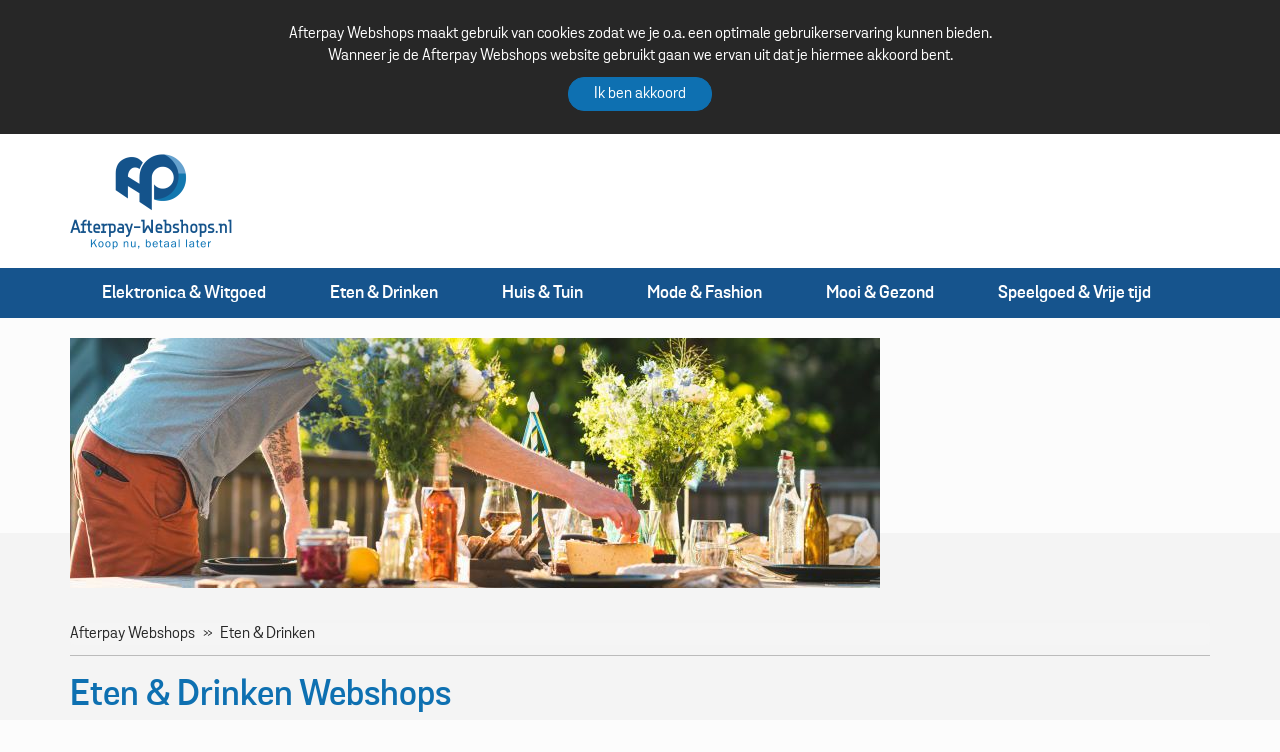

--- FILE ---
content_type: text/html; charset=utf-8
request_url: https://afterpay-webshops.nl/afterpay-webshops/eten-drinken
body_size: 6646
content:
<!DOCTYPE html>
<html>
<head>
    <meta charset="utf-8" />
    <meta name="viewport" content="width=device-width, initial-scale=1.0" />
    <meta name="verification" content="85a8a14781eccf8ee2686c2ac5bd17da" />
    <meta name="description" content="Achteraf betalen voor eten en drinken, zoals wijn, taart, gebak en eten bezorgen? Achteraf betalen kan bij alle eten en drinken webshops op Afterpay Webshops!" />
    <meta name="keywords" content="eten,drinken,wijn webshops,wijn webwinkels,online slijterijen,eten bestellen,eten laten bezorgen,taarten bestellen,gebak webshops" />
    <meta name="abstract" content="Achteraf betalen voor eten en drinken, zoals wijn, taart, gebak en eten bezorgen? Achteraf betalen kan bij alle eten en drinken webshops op Afterpay Webshops!" />
    <meta name="target" content="eten,drinken,wijn webshops,wijn webwinkels,online slijterijen,eten bestellen,eten laten bezorgen,taarten bestellen,gebak webshops" />
    <meta property="article:modified_time" content="2023-01-20T09:47:57+00:00" />
    <title>eten en drinken</title>
    <script async src="https://www.googletagmanager.com/gtag/js?id=UA-8264474-18"></script>
    <script>
        window.dataLayer = window.dataLayer || [];
        function gtag() { dataLayer.push(arguments); }
        gtag('js', new Date());

        gtag('config', 'UA-8264474-18');
    </script>
    <link rel="apple-touch-icon" sizes="57x57" href="/apple-icon-57x57.png" />
    <link rel="apple-touch-icon" sizes="60x60" href="/apple-icon-60x60.png" />
    <link rel="apple-touch-icon" sizes="72x72" href="/apple-icon-72x72.png" />
    <link rel="apple-touch-icon" sizes="76x76" href="/apple-icon-76x76.png" />
    <link rel="apple-touch-icon" sizes="114x114" href="/apple-icon-114x114.png" />
    <link rel="apple-touch-icon" sizes="120x120" href="/apple-icon-120x120.png" />
    <link rel="apple-touch-icon" sizes="144x144" href="/apple-icon-144x144.png" />
    <link rel="apple-touch-icon" sizes="152x152" href="/apple-icon-152x152.png" />
    <link rel="apple-touch-icon" sizes="180x180" href="/apple-icon-180x180.png" />
    <link rel="icon" type="image/png" sizes="192x192" href="/android-icon-192x192.png" />
    <link rel="icon" type="image/png" sizes="32x32" href="/favicon-32x32.png" />
    <link rel="icon" type="image/png" sizes="96x96" href="/favicon-96x96.png" />
    <link rel="icon" type="image/png" sizes="16x16" href="/favicon-16x16.png" />
    <link rel="manifest" href="/manifest.json" />
    <meta name="msapplication-TileColor" content="#ffffff" />
    <meta name="msapplication-TileImage" content="/ms-icon-144x144.png" />
    <meta name="theme-color" content="#ffffff" />
    <link rel="stylesheet" href="https://maxcdn.bootstrapcdn.com/font-awesome/4.2.0/css/font-awesome.min.css" />
    
    
    
        <link rel="stylesheet" href="/css/bootstrap.min.css" />
        <link rel="stylesheet" href="/css/apws.min.css" />
    
</head>
<body role="document" class="">
<aside class="cookie-notification">
    <div class="container">
        <div class="row">
            <div class="col-xs-12 text-center">
                <p>
                    Afterpay Webshops maakt gebruik van cookies zodat we je o.a. een optimale gebruikerservaring kunnen bieden.<br/>
                    Wanneer je de Afterpay Webshops website gebruikt gaan we ervan uit dat je hiermee akkoord bent.
                </p>
                <a class="btn btn-primary" title="Sluit deze melding">Ik ben akkoord</a>
            </div>
        </div>
    </div>
</aside>
<script>
    document.addEventListener("DOMContentLoaded", 
        function () {
            var aside = document.querySelector("aside.cookie-notification");
            var button = $("a", aside);
            button.click(function () {
                var d = new Date();
                d.setTime(d.getTime() + (36500 * 24 * 60 * 60 * 1000));
                var expires = "expires=" + d.toUTCString();
                document.cookie = "APWS=C_OK=1; " + expires + "; path=/";
                aside.style.display = "none";
            });
    });
</script>
    <header>
        <div class="container top-row">
           <div class="row inner-middle-row">
                <div class="col-xs-3">
                    <a href="/" title="Afterpay Webshops">
                        <img class="apws-logo" src="/img/afterpay-webshops-logo-s.png" alt="AfterPay Webshops" title="Afterpay Webshops" />
                    </a>
                </div>
                <div class="col-xs-9 text-center social-like">
                    <div class="fb-like" data-href="https://www.facebook.com/afterpay.webshops" data-layout="standard" data-action="like" data-show-faces="false" data-width="460" data-share="true"></div>
                </div>
            </div>
        </div>
        <div class="bottom-row">
            <nav class="navbar">
                <div class="container">
                    <div class="navbar-header">
                        <button type="button" class="navbar-toggle" data-toggle="collapse" data-target=".navbar-collapse">
                            <span class="icon-bar"> </span>
                            <span class="icon-bar"> </span>
                            <span class="icon-bar"> </span>
                        </button>
                    </div>
                    <div class="navbar-collapse collapse">
                        <ul class="nav navbar-nav">
                                <li><a href="/afterpay-webshops/elektronica-witgoed" title="Elektronica &amp; Witgoed afterpay webshops">Elektronica &amp; Witgoed</a></li>
                                <li><a href="/afterpay-webshops/eten-drinken" title="Eten &amp; Drinken afterpay webshops">Eten &amp; Drinken</a></li>
                                <li><a href="/afterpay-webshops/huis-tuin" title="Huis &amp; Tuin afterpay webshops">Huis &amp; Tuin</a></li>
                                <li><a href="/afterpay-webshops/mode-fashion" title="Mode &amp; Fashion afterpay webshops">Mode &amp; Fashion</a></li>
                                <li><a href="/afterpay-webshops/mooi-gezond" title="Mooi &amp; Gezond afterpay webshops">Mooi &amp; Gezond</a></li>
                                <li><a href="/afterpay-webshops/speelgoed-vrije-tijd" title="Speelgoed &amp; Vrije tijd afterpay webshops">Speelgoed &amp; Vrije tijd</a></li>
                        </ul>
                    </div>
                </div>
            </nav>
        </div>
    </header>
    <main role="main">
        
    

<div class="page-header-bannered">
    <div class="container">
        <div class="row">
            <div class="col-xs-12">
                <div class="custom-col-container">
                    <div class="col-left">
                        <p><img class="img-responsive" src="/media/0q0fcqiq/eten-drinken-afterpay-webshops.jpg?rmode=max" alt="Eten webshops &amp; Drinken webshops"></p>
                    </div>
                    <div class="col-right">
                        <div>
<script type="text/javascript">
    (function(){
		var d = document, wid = `tt-${parseInt(Math.random() * 9999999).toString(16)}`, se = d.getElementsByTagName(`script`), se_f = se[0], se_l = se[se.length - 1], tt = d.createElement(`script`), w = d.createElement(`div`);
		w.id = wid; se_l.parentNode.insertBefore(w, se_l); tt.type = `text/javascript`, tt.async = true, tt.src = `https://rotator.tradetracker.net/?r=95418&amp;t=js&amp;wid=${wid}`; se_f.parentNode.insertBefore(tt, se_f);
	})();
</script>
</div>
                    </div>
                </div>
            </div>
        </div>
    </div>
</div>
<div class="secondary-content bottom-shadow">
    <div class="container">
        <div class="row">
            <div class="col-xs-12">
                <div class="breadcrumbs">
                    <ol class="breadcrumb">
                                <li><a href="/" title="Afterpay Webshops">Afterpay Webshops</a></li>
                            <li>Eten &amp; Drinken</li>
                    </ol>
                </div>
            </div>
        </div>
        <div class="row">
<div class="col-xs-12">
<div class="mobile-expandable">
<h1>Eten &amp; Drinken Webshops</h1>
<p>Achteraf betalen voor eten en drinken kan bij alle webwinkels binnen deze categorie op Afterpay Webshops. In deze afdeling vind je webshops waar je terecht kunt voor o.a. online wijn bestellen, eten bestellen en laten bezorgen, online boodschappen doen, taarten bestellen en nog heel veel meer! Kun je bij een webshop online eten of drinken kopen of producten op het gebied van eten &amp; drinken, zoals bijvoorbeeld bakproducten, theeglazen, koffiekopjes verse maaltijdpakketten, zoetwaren, snoepjes of wat dan ook? Dan vind je deze webshop zeker terug binnen de categorie eten &amp; drinken webshops.</p>
<p>Achteraf betalen kan dus bij alle eten &amp; drinken webshops en doe je meestal met AfterPay, Klarna, Riverty of een andere manier van achteraf betalen. Wel zo gemakkelijk!</p>
</div>
</div>
</div>
    </div>
</div>
<div class="recommended-webshops">
    <div class="container">
        <h2 class="line">Eten &amp; Drinken Afterpay Webshops</h2>

        <div class="row tiles">
    <div class="col-md-6">
<section class="webshop-detail-view">
    <a href="/afterpay-webshop/caf-du-jour/shoppen" title="Afterpay webshop Caf&#xE9; du jour bezoeken" target="_blank" rel="external nofollow">
        <div>
<div class="logo logo-no-qm">
    <img src="/afterpay-webshop-logo/caf-du-jour" alt="Afterpay Webshop Caf&#xE9; du jour logo" class="img-responsive" title="Afterpay Webshop Caf&#xE9; du jour" />
    <span class="tag tag-no-qm">Eten &amp; Drinken</span>
    <div class="qualitymarks">
    </div>
</div></div>
        <div>
            <h3>Caf&#xE9; du jour</h3>
            <span class="line"> </span>
            <p>Koffie en thee, deze drankjes kunnen op elk moment van de dag,  zakelijk en ook in priv&#xE9;sfeer. Koffie en thee zijn niet weg te denken. Webwinkel Caf&#xE9; du jour heeft -buiten vele soorten thee - een ongekend ruim assortiment in koffiebonen en gemalen koffie.</p>
        </div>
    </a>
    <div class="footer">
        <a href="/afterpay-webshop/caf-du-jour" title="Afterpay webshop Caf&#xE9; du jour details"><span class="fa fa-long-arrow-right"> </span></a>
    </div>
</section>    </div>
    <div class="col-md-6">
<section class="webshop-detail-view">
    <a href="/afterpay-webshop/de-koffiebaron/shoppen" title="Afterpay webshop De Koffiebaron bezoeken" target="_blank" rel="external nofollow">
        <div>
<div class="logo">
    <img src="/afterpay-webshop-logo/de-koffiebaron" alt="Afterpay Webshop De Koffiebaron logo" class="img-responsive" title="Afterpay Webshop De Koffiebaron" />
    <span class="tag">Eten &amp; Drinken</span>
    <div class="qualitymarks">
                    <span class="qm-ww-keur" title="Webwinkel Keur" /> 
    </div>
</div></div>
        <div>
            <h3>De Koffiebaron</h3>
            <span class="line"> </span>
            <p>De webshop van de Koffiebaron is de ultieme bestemming voor koffieliefhebbers. Hun webshop is een waar paradijs voor koffiegenieters, met een uitgebreid en ruim assortiment van onder andere de beste koffiebonen en gemalen koffie van over de hele wereld. </p>
        </div>
    </a>
    <div class="footer">
        <a href="/afterpay-webshop/de-koffiebaron" title="Afterpay webshop De Koffiebaron details"><span class="fa fa-long-arrow-right"> </span></a>
    </div>
</section>    </div>
    <div class="col-md-6">
<section class="webshop-detail-view">
    <a href="/afterpay-webshop/frisland/shoppen" title="Afterpay webshop Frisland bezoeken" target="_blank" rel="external nofollow">
        <div>
<div class="logo logo-no-qm">
    <img src="/afterpay-webshop-logo/frisland" alt="Afterpay Webshop Frisland logo" class="img-responsive" title="Afterpay Webshop Frisland" />
    <span class="tag tag-no-qm">Eten &amp; Drinken</span>
    <div class="qualitymarks">
    </div>
</div></div>
        <div>
            <h3>Frisland</h3>
            <span class="line"> </span>
            <p>Frisdrank bestellen doe je natuurlijk bij deze webshop. Frisland is namelijk d&#xE9; webshop voor frisdrank bestellen! Wil je online frisdrank bestellen dan vind je hier cola, sinas, tonic, cassis, energiedranken, bier, water, vruchtensap en nog veel meer!</p>
        </div>
    </a>
    <div class="footer">
        <a href="/afterpay-webshop/frisland" title="Afterpay webshop Frisland details"><span class="fa fa-long-arrow-right"> </span></a>
    </div>
</section>    </div>
    <div class="col-md-6">
<section class="webshop-detail-view">
    <a href="/afterpay-webshop/koekatelier/shoppen" title="Afterpay webshop Koekatelier bezoeken" target="_blank" rel="external nofollow">
        <div>
<div class="logo">
    <img src="/afterpay-webshop-logo/koekatelier" alt="Afterpay Webshop Koekatelier logo" class="img-responsive" title="Afterpay Webshop Koekatelier" />
    <span class="tag">Eten &amp; Drinken</span>
    <div class="qualitymarks">
                    <span class="qm-ww-keur" title="Webwinkel Keur" /> 
    </div>
</div></div>
        <div>
            <h3>Koekatelier</h3>
            <span class="line"> </span>
            <p>Koekstempels en uitsteekvormpjes? Koekatelier.NL is d&#xE9; leverancier van koekstempels en uitsteekvormpjes. Wij bieden een standaard collectie maar kunnen ook maatwerk leveren. Kijkt u gerust eens rond op de website en verbaas u over ons enorme assortiment. </p>
        </div>
    </a>
    <div class="footer">
        <a href="/afterpay-webshop/koekatelier" title="Afterpay webshop Koekatelier details"><span class="fa fa-long-arrow-right"> </span></a>
    </div>
</section>    </div>
        </div>
        <div class="row tiles">
    <div class="col-md-6">
<section class="webshop-detail-view">
    <a href="/afterpay-webshop/food-and-wood/shoppen" title="Afterpay webshop Food and Wood bezoeken" target="_blank" rel="external nofollow">
        <div>
<div class="logo logo-no-qm">
    <img src="/afterpay-webshop-logo/food-and-wood" alt="Afterpay Webshop Food and Wood logo" class="img-responsive" title="Afterpay Webshop Food and Wood" />
    <span class="tag tag-no-qm">Eten &amp; Drinken</span>
    <div class="qualitymarks">
    </div>
</div></div>
        <div>
            <h3>Food and Wood</h3>
            <span class="line"> </span>
            <p>Iets te vieren of een avondje met vrienden gepland? Kies voor gemakkelijk en maak een verpletterende indruk met een luxe borrelplank van Food and Wood! Keuze uit een ruim assortiment van lekkernijen, gekoeld aan huis bezorgd. Ook bier en wijn leverbaar.</p>
        </div>
    </a>
    <div class="footer">
        <a href="/afterpay-webshop/food-and-wood" title="Afterpay webshop Food and Wood details"><span class="fa fa-long-arrow-right"> </span></a>
    </div>
</section>    </div>
    <div class="col-md-6">
<section class="webshop-detail-view">
    <a href="/afterpay-webshop/de-theebaron/shoppen" title="Afterpay webshop De Theebaron bezoeken" target="_blank" rel="external nofollow">
        <div>
<div class="logo">
    <img src="/afterpay-webshop-logo/de-theebaron" alt="Afterpay Webshop De Theebaron logo" class="img-responsive" title="Afterpay Webshop De Theebaron" />
    <span class="tag">Eten &amp; Drinken</span>
    <div class="qualitymarks">
                    <span class="qm-ww-keur" title="Webwinkel Keur" /> 
    </div>
</div></div>
        <div>
            <h3>De Theebaron</h3>
            <span class="line"> </span>
            <p>Losse thee bestellen? Dat kan bij webshop De Theebaron. Bij deze webshop kun je losse, verse thee bestellen maar ook verpakte thee, theebloemen en thee toebehoren. E&#xE9;n ding is zeker: wil je losse thee bestellen bezoek dan zeker even deze thee webshop!</p>
        </div>
    </a>
    <div class="footer">
        <a href="/afterpay-webshop/de-theebaron" title="Afterpay webshop De Theebaron details"><span class="fa fa-long-arrow-right"> </span></a>
    </div>
</section>    </div>
    <div class="col-md-6">
<section class="webshop-detail-view">
    <a href="/afterpay-webshop/taartenwinkel-nl/shoppen" title="Afterpay webshop Taartenwinkel.nl bezoeken" target="_blank" rel="external nofollow">
        <div>
<div class="logo">
    <img src="/afterpay-webshop-logo/taartenwinkel-nl" alt="Afterpay Webshop Taartenwinkel.nl logo" class="img-responsive" title="Afterpay Webshop Taartenwinkel.nl" />
    <span class="tag">Eten &amp; Drinken</span>
    <div class="qualitymarks">
                    <span class="qm-thuiswinkel" title="Thuiswinkel Waarborg" /> 
    </div>
</div></div>
        <div>
            <h3>Taartenwinkel.nl</h3>
            <span class="line"> </span>
            <p>Bij de webshop Taartenwinkel.nl vind je niet alleen de aller lekkerste taarten, maar ook bijvoorbeeld macarons en petit fours! Kies uit ons vast assortiment of cre&#xEB;er je persoonlijke bestelling. Al dit lekkers is eenvoudig te bestellen in onze webshop!</p>
        </div>
    </a>
    <div class="footer">
        <a href="/afterpay-webshop/taartenwinkel-nl" title="Afterpay webshop Taartenwinkel.nl details"><span class="fa fa-long-arrow-right"> </span></a>
    </div>
</section>    </div>
    <div class="col-md-6">
<section class="webshop-detail-view">
    <a href="/afterpay-webshop/xenos/shoppen" title="Afterpay webshop Xenos bezoeken" target="_blank" rel="external nofollow">
        <div>
<div class="logo">
        <span class="ribbon-recommended" title="Aanbevolen Afterpay webshop"></span>
    <img src="/afterpay-webshop-logo/xenos" alt="Afterpay Webshop Xenos logo" class="img-responsive" title="Afterpay Webshop Xenos" />
    <span class="tag">Eten &amp; Drinken</span>
    <div class="qualitymarks">
                    <span class="qm-thuiswinkel" title="Thuiswinkel Waarborg" /> 
    </div>
</div></div>
        <div>
            <h3>Xenos</h3>
            <span class="line"> </span>
            <p>Webshop Xenos is, hoe kan het ook anders, de offici&#xEB;le webshop van Xenos! In de Xenos webwinkel vind je talloze producten op het gebied van o.a. wonen, sfeer, tafelen, koken, bakken, huishouden, hobby, vrije tijd, badkamer, feestspullen en nog veel meer!</p>
        </div>
    </a>
    <div class="footer">
        <a href="/afterpay-webshop/xenos" title="Afterpay webshop Xenos details"><span class="fa fa-long-arrow-right"> </span></a>
    </div>
</section>    </div>
        </div>
        <div class="row tiles">
    <div class="col-md-6">
<section class="webshop-detail-view">
    <a href="/afterpay-webshop/drogisterij-net/shoppen" title="Afterpay webshop Drogisterij.net bezoeken" target="_blank" rel="external nofollow">
        <div>
<div class="logo">
    <img src="/afterpay-webshop-logo/drogisterij-net" alt="Afterpay Webshop Drogisterij.net logo" class="img-responsive" title="Afterpay Webshop Drogisterij.net" />
    <span class="tag">Eten &amp; Drinken</span>
    <div class="qualitymarks">
                    <span class="qm-thuiswinkel" title="Thuiswinkel Waarborg" /> 
    </div>
</div></div>
        <div>
            <h3>Drogisterij.net</h3>
            <span class="line"> </span>
            <p>Een online drogisterij, dat is deze webshop. Je kunt in deze webshop terecht voor alles wat je van een drogist mag verwachten, zoals producten op het gebied van verzorging, baby, make-up, parfum, cadeaus, gezondheid, afvallen, sport, seksualiteit en meer!</p>
        </div>
    </a>
    <div class="footer">
        <a href="/afterpay-webshop/drogisterij-net" title="Afterpay webshop Drogisterij.net details"><span class="fa fa-long-arrow-right"> </span></a>
    </div>
</section>    </div>
    <div class="col-md-6">
<section class="webshop-detail-view">
    <a href="/afterpay-webshop/body-fitshop/shoppen" title="Afterpay webshop Body &amp; Fitshop bezoeken" target="_blank" rel="external nofollow">
        <div>
<div class="logo">
        <span class="ribbon-recommended" title="Aanbevolen Afterpay webshop"></span>
    <img src="/afterpay-webshop-logo/body-fitshop" alt="Afterpay Webshop Body &amp; Fitshop logo" class="img-responsive" title="Afterpay Webshop Body &amp; Fitshop" />
    <span class="tag">Eten &amp; Drinken</span>
    <div class="qualitymarks">
                    <span class="qm-thuiswinkel" title="Thuiswinkel Waarborg" /> 
    </div>
</div></div>
        <div>
            <h3>Body &amp; Fitshop</h3>
            <span class="line"> </span>
            <p>Webshop Body &amp; Fitshop is d&#xE9; webshop op het gebied van sportvoeding en voedingssupplementen! Met producten op het gebied van afslanken, eiwitten, vitamines, superfood, bodybuilding, creatine, pre workout en sportkleding vind je hier wat je nodig hebt.</p>
        </div>
    </a>
    <div class="footer">
        <a href="/afterpay-webshop/body-fitshop" title="Afterpay webshop Body &amp; Fitshop details"><span class="fa fa-long-arrow-right"> </span></a>
    </div>
</section>    </div>


    </div>
</div>
<div class="secondary-content">
    <div class="container">
        <p>lower main</p>
    </div>
</div>

    </main>
    <footer>
        <div class="footer-top">
            <div class="container">
                <div class="row">
    <div class="col-xs-12 col-md-6">
        <h3>Online winkelcentrum Afterpay Webshops</h3>
        <p><strong>Achteraf betalen webshops</strong> vind je bij Afterpay Webshops: hét online winkelcentrum van Nederland waar je heerlijk online kunt shoppen in alle Afterpay webshops. Biedt een webshop geen Afterpay maar kun je wel achteraf betalen dan vind je deze webshop ook terug op Afterpay Webshops.</p>
        <p>Online winkelen en je bestelling achteraf betalen: eenvoudig, gemakkelijk en 100% veilig. Maak het jezelf makkelijk en shop online via AfterPay Webshops waar je het grootste assortiment aan webshops voor achteraf betalen vindt!</p>
    </div>
    <div class="col-xs-6 col-md-3">
        <h3>Afterpay Webshops</h3>
        <ul class="list-unstyled">
            <li><a href="/afterpay-webshops/elektronica-witgoed" title="Elektronica &amp; Witgoed Afterpay Webshops"><i class="fa fa-chevron-right" aria-hidden="true"></i> Elektronica &amp; Witgoed</a></li>
            <li><a href="/afterpay-webshops/eten-drinken" title="Eten &amp; Drinken Afterpay Webshops"><i class="fa fa-chevron-right" aria-hidden="true"></i> Eten &amp; Drinken</a></li>
            <li><a href="/afterpay-webshops/huis-tuin" title="Huis &amp; Tuin Afterpay Webshops"><i class="fa fa-chevron-right" aria-hidden="true"></i> Huis &amp; Tuin</a></li>
            <li><a href="/afterpay-webshops/mode-fashion" title="Mode &amp; Fashion Afterpay Webshops"><i class="fa fa-chevron-right" aria-hidden="true"></i> Mode &amp; Fashion</a></li>
            <li><a href="/afterpay-webshops/mooi-gezond" title="Mooi &amp; Gezond Afterpay Webshops"><i class="fa fa-chevron-right" aria-hidden="true"></i> Mooi &amp; Gezond</a></li>
            <li><a href="/afterpay-webshops/speelgoed-vrije-tijd" title="Speelgoed & Vrije Tijd Afterpay Webshops"><i class="fa fa-chevron-right" aria-hidden="true"></i> Speelgoed &amp; Vrije tijd</a></li>
        </ul>
    </div>
    <div class="col-xs-6 col-md-3">
        <h3>Informatie</h3>
        <ul class="list-unstyled">
            <li><a href="/faq" title="Veelgestelde vragen"><i class="fa fa-chevron-right" aria-hidden="true"></i> Veelgestelde vragen</a></li>
            <li><a href="/informatie/achteraf-betalen" title="Achteraf betalen"><i class="fa fa-chevron-right" aria-hidden="true"></i> Achteraf betalen</a></li>
            <li><a href="/informatie/afterpay-webshops" title="Afterpay Webshops"><i class="fa fa-chevron-right" aria-hidden="true"></i> Afterpay Webshops</a></li>
            <li><a href="/informatie/contact" title="Contact"><i class="fa fa-chevron-right" aria-hidden="true"></i> Contact</a></li>
            <li><a href="/informatie/webshop-aanmelden" title="Webshop aanmelden"><i class="fa fa-chevron-right" aria-hidden="true"></i> Webshop aanmelden</a></li>
        </ul>
    </div>
</div>
            </div>
        </div>
        <div class="footer-bottom">
            <div class="container">
                <div class="row">
                    <div class="col-xs-12 col-sm-5 col-md-6">
                        Afterpay Webshops &copy; 2015 - 2026
                    </div>
                    <div class="col-xs-12 col-sm-7 col-md-6">
                        Afterpay Webshops is géén onderdeel van AfterPay.
                        <a href="#" title="Terug naar boven">
                            <img src="/img/up-button.jpg" />
                        </a>
                    </div>
                </div>
            </div>
        </div>
    </footer>
    
    
    
        <script src="/js/jquery-1.10.2.min.js"></script>
        <script src="/js/bootstrap.min.js"></script>
        <script src="/js/apws.min.js"></script>
    
    
</body>
</html>

--- FILE ---
content_type: text/css
request_url: https://afterpay-webshops.nl/css/apws.min.css
body_size: 5778
content:
@charset "UTF-8";@font-face{font-family:"Grota Sans Regular";src:url("/fonts/Grota Sans Regular.otf") format("opentype");}@font-face{font-family:"Grota Sans Semi Bold";src:url("/fonts/Grota Sans Semi Bold.otf") format("opentype");}@media(min-width:768px){.navbar-nav>li>a{padding-top:14px;padding-bottom:14px;}}.breadcrumb{color:#272727;margin:0;padding:0;}.breadcrumb a,.breadcrumb a:visited{color:#272727;text-decoration:none;}.breadcrumb>li+li:before{content:"» ";padding:0 5px;color:#272727;}.navbar-collapse.in{overflow:hidden;}body{background-color:#fcfcfc;color:#5d5d5d;font-family:"Grota Sans Regular";font-size:16px;}main{padding-top:10px;}body.apws-mobile main{padding-top:5px;}header{background-color:#fff;margin-bottom:10px;position:relative;z-index:90;}header>div:nth-child(2){background-color:#16548d;}header .inner-top-row{border-bottom:1px #eee solid;height:45px;text-align:right;}header .inner-top-row li{padding:10px 0 0 0;}header .inner-top-row li+li:before{color:#979797;content:" / ";padding:0 5px;}header .inner-top-row a{color:#979797;}header .inner-top-row a:hover{color:#16548d;text-decoration:none;}header .inner-top-row a:visited{color:#979797;}header .inner-middle-row{padding-bottom:17px;padding-top:17px;}body.apws-mobile header .inner-middle-row{padding-bottom:3px;padding-top:13px;}header .inner-middle-row input[type=button]{background-color:#fcfcfc;border-radius:25px;border:1px #0c73b6 solid;padding:8px 20px;}header .inner-middle-row .col-xs-3{min-width:165px;}header .bottom-row{color:#979797;}body.apws-mobile header .bottom-row{height:3px;}header .bottom-row nav .nav>li>a{color:#fff;font-family:"Grota Sans Semi Bold";font-size:18px;padding-left:32px;padding-right:32px;}header .bottom-row nav .nav>li>a:visited,header .bottom-row nav .nav>li>a:hover{background-color:#0c73b6;text-decoration:none;}header .top-content{min-height:70px;}footer{background-color:#272727;color:#ccc;min-height:200px;position:relative;}footer a{color:#e5e5e5;text-decoration:none;color:#9c9c9c;position:relative;padding-left:16px;}footer a i.fa-chevron-right{font-size:9px;margin-right:6px;position:absolute;left:0;top:4px;}footer a:active,footer a:visited{color:#9c9c9c;}footer a:hover{color:#fff;text-decoration:none;}footer h3{color:#ccc;}footer p{color:#e5e5e5;}footer>.container{height:100%;}footer .bottom-line{background-color:#000;color:#333;text-align:center;padding:10px 2px 10px 2px;border-top:solid 1px #333;}footer .col-sm-3{padding:0 0 0 22px;}footer .footer-top{padding:40px 0;}footer .footer-bottom{background-color:#333;padding-bottom:25px;padding-top:25px;}footer .footer-bottom a{text-decoration:none;position:absolute;top:-11px;right:16px;}footer .footer-bottom .col-xs-12{position:relative;}footer .footer-bottom .logo{text-align:center;}footer p{color:#9c9c9c;}footer h3{font-size:18px;margin-bottom:16px;}h1,h2{color:#0e70b1;font-family:"Grota Sans Semi Bold";}h2{font-size:36px;position:relative;}h2.line{color:#272727;font-family:"Grota Sans Semi Bold";font-size:24px;margin-bottom:25px;margin-top:25px;overflow:hidden;padding-bottom:1px;}h2.line::after{content:" ";background-color:#bbb;width:100%;height:1px;display:inline-block;position:absolute;bottom:11px;margin-left:15px;}p{color:#5d5d5d;}span.line{border-top:1px solid #49a7e4;display:inline-block;margin:10px 0;width:64px;}span.whitespace{display:block;height:25px;}div.logo img{border-bottom:1px solid #eee;margin-bottom:10px;padding-bottom:15px;}div.logo .glyphicon{margin-right:5px;}div.logo .tag{bottom:36px;left:0;position:absolute;width:100%;}div.logo .tag-no-qm{bottom:25px;}.apws-mobile div.logo .tag-no-qm{bottom:20px;}div.logo>div{display:block;}div.logo>div.qualitymarks{left:0;position:absolute;bottom:0;width:100%;}div.logo>div strong{font-weight:normal;margin-left:10px;}div.logo .ribbon-recommended{background-image:url(/img/ribbon-recommended.png);display:block;height:52px;top:-4px;left:-4px;position:absolute;width:52px;}div.logo .ribbon-new{background-image:url(/img/ribbon-new.png);display:block;height:52px;top:-4px;right:-4px;position:absolute;width:52px;}aside{background-color:#272727;padding:23px 0;width:100%;}aside p{color:#fff;}aside p a.btn{float:right;}aside.cookie-notification .btn{margin-bottom:0;}address,abbr{color:#5d5d5d;}input,select,textarea{max-width:280px;}section.webshop h3{font-size:20px;margin:14px 7px 10px 7px;}section.webshop h3 a{color:#628f1c;}section.webshop p{margin:7px;}section.webshop>a>img{border-radius:5px;border:1px solid #def4bb;}img.wom-logo{max-width:208px;margin-bottom:25px;}.promo-responsive img{max-width:100%!important;width:100%!important;height:auto!important;}.background-primary{background-color:#fcfcfc;}.background-secondary{background-color:#f4f4f4;}.background-gradient{background:#fcfcfc;background:url([data-uri]);background:-moz-linear-gradient(top,#fcfcfc 0%,#fcfcfc 66%,#f4f4f4 66%,#f4f4f4 100%);background:-webkit-linear-gradient(top,#fcfcfc 0%,#fcfcfc 66%,#f4f4f4 66%,#f4f4f4 100%);background:linear-gradient(to bottom,#fcfcfc 0%,#fcfcfc 66%,#f4f4f4 66%,#f4f4f4 100%);filter:progid:DXImageTransform.Microsoft.gradient(startColorstr="#fcfcfc",endColorstr="#f4f4f4",GradientType=0);position:relative;}.primary-content{background-color:#fcfcfc;margin-bottom:25px;padding-bottom:25px;padding-top:25px;}.secondary-content{background-color:#f4f4f4;padding-bottom:40px;padding-top:25px;}body.apws-mobile .secondary-content{padding-top:15px;}.main-banner{max-height:520px;position:relative;}body.apws-mobile .main-banner{max-height:unset;}.main-banner>div{background-color:#000;bottom:0;max-height:150px;opacity:.75;overflow-y:hidden;padding:25px;position:absolute;width:100%;}body.apws-mobile .main-banner>div{margin-top:-39px;max-height:unset;background-color:transparent;opacity:1;padding:0;position:relative;}.main-banner h1{color:#fff;font-size:24px;margin:0 0 3px 0;}body.apws-mobile .main-banner h1{font-size:20px;font-weight:bold;text-align:center;text-shadow:2px 2px 4px #000;}.main-banner p{color:#fff;}body.apws-mobile .main-banner p{display:none;background-color:#0c73b6;margin-top:15px;padding:7px 15px;}.main-banner a{color:#49a7e4;}.main-banner a:active,.main-banner a:link,.main-banner a:visited{color:#49a7e4;}.main-banner a:hover{color:#49a7e4;}.main-banner strong{font-weight:normal;}.main-categories{margin-top:10px;margin-bottom:40px;}.main-categories a.btn{display:block;text-align:left;position:relative;padding:15px;}.main-categories a.btn .fa{float:right;margin-top:4px;}.call-out{background-color:#0c73b6;padding-bottom:25px;padding-top:25px;}.call-out h2{color:#fff;font-size:30px;margin-bottom:8px;margin-top:15px;}.call-out h2::after{background-color:transparent;}.call-out p{color:#fff;font-size:18px;}.body-content{padding-left:15px;padding-right:15px;}.dl-horizontal dt{white-space:normal;}.navbar{margin-bottom:0;}.navbar-inverse{background-color:#484848;border-color:#484848;}.navbar-inverse .navbar-nav>li>a{color:#fff;}.navbar-inverse .navbar-nav>li>a:hover{color:#aed86e;}.navbar-collapse{background-color:#16548d;padding-left:0;padding-right:0;}body.apws-mobile .navbar-header{position:absolute;top:-45px;right:0;}.dark-gradient{background:#484848;background:-moz-linear-gradient(top,#484848 0%,#000 100%);background:-webkit-linear-gradient(top,#484848 0%,#000 100%);background:linear-gradient(to bottom,#484848 0%,#000 100%);filter:progid:DXImageTransform.Microsoft.gradient(startColorstr="#484848",endColorstr="#000000",GradientType=0);}.bordered{border-radius:5px;border:1px solid #def4bb;}.bottom-line .logo{text-align:center;}.fb-like{display:block;}.social-like{text-align:center;}.social-like .fb-like{max-width:365px;overflow-x:hidden;}.like-button{position:relative;text-align:left;}.like-button>div{position:relative;top:10px;}.introduction{background-color:#f4f4f4;-webkit-box-shadow:0 5px 30px 2px rgba(97,97,97,.35);-moz-box-shadow:0 5px 30px 2px rgba(97,97,97,.35);box-shadow:0 5px 30px 2px rgba(97,97,97,.35);padding-bottom:20px;}.recommended-webshops{margin-top:25px;}.breadcrumbs{padding-bottom:10px;border-bottom:1px solid #bbb;}.breadcrumbs li.active a:active,.breadcrumbs li.active a:visited{color:#0e70b1;}.breadcrumbs a:link,.breadcrumbs a:visited,.breadcrumbs a:visited:hover,.breadcrumbs a:hover,.breadcrumbs a:active{text-decoration:none;}.breadcrumbs a:visited:hover,.breadcrumbs a:hover{color:#0e70b1;}.well{background-color:rgba(222,244,187,.15);border:1px solid #def4bb;}.well.side-block h3{font-family:"Bubbler One",sans-serif;margin-top:0;}.well.side-block i{color:#87b441;position:absolute;left:0;top:3px;}.well.side-block li{color:#484848;padding:5px 30px 5px 33px;position:relative;}.btn-primary{background-color:#628f1c;border:1px solid #ccc;color:#fff;margin-bottom:15px;}.btn-primary:hover{background-color:#87b441;}a.btn,a.btn-primary{background-color:#0e70b1;border-color:#0e70b1;border-radius:16px 16px;font-size:16px;text-align:center;padding:5px 25px;}a.btn:hover,a.btn-primary:hover{background-color:#16548d;border-color:#16548d;}.text-logo{background-image:url(/img/afterpay-webshops-logo-s.png);background-position:center center;background-repeat:no-repeat;display:block;height:120px;position:relative;text-indent:-999px;width:198px;}.text-logo span{color:#484848;}.text-logo strong{display:block;font-size:20px;position:absolute;top:45px;letter-spacing:2px;}.text-logo:hover{text-decoration:none;}.wom-logo-container{display:block;height:80px;position:relative;}.wom-logo-container>img{height:80px;left:-30px;position:absolute;width:240px;}.static-content-banner img{display:block!important;max-width:100%!important;min-height:260px;height:auto!important;}.webshop-name{margin-top:0;}.webshop-details img{float:left;margin-right:20px;}.webshop-recommended{background-image:url(/img/ribbon-left.png);background-repeat:no-repeat;display:block;width:56px;height:56px;position:absolute;}.webshop-recommended em{-webkit-transform:rotate(315deg);-moz-transform:rotate(315deg);-o-transform:rotate(315deg);writing-mode:lr-tb;color:#fff;position:absolute;text-transform:uppercase;top:16px;lefT:-5px;font-size:8px;font-weight:bold;}.webshop-detail-view{display:table;margin-bottom:25px;position:relative;cursor:pointer;z-index:10;}body.apws-mobile .webshop-detail-view h3,body.apws-mobile .webshop-detail-view span.line{display:none;}body.apws-mobile .webshop-detail-view p{font-size:14px;}body.apws-mobile .webshop-detail-view>a>div{padding:10px;}.webshop-detail-view:hover{-webkit-box-shadow:0 0 20px 2px rgba(0,0,0,.1);-moz-box-shadow:0 0 20px 2px rgba(0,0,0,.1);box-shadow:0 0 20px 2px rgba(0,0,0,.1);}.webshop-detail-view div.footer{bottom:26px;display:block;position:absolute;right:10px;}.webshop-detail-view div.footer a{color:#bbb;position:absolute;right:0;}.webshop-detail-view div.footer a:visited{color:#bbb;}.webshop-detail-view div.footer a:hover{color:#49a7e4;}.webshop-detail-view div.footer img{border:1px solid #eee;padding:5px;height:28px;width:28px;}.webshop-detail-view div.rating{color:#49a7e4;}.webshop-detail-view h3{color:#272727;font-family:"Grota Sans Semi Bold";font-size:18px;margin:0;}.webshop-detail-view p{max-height:136px;overflow-y:hidden;text-overflow:ellipsis;}.webshop-detail-view .icons img{border:1px solid #eee;padding:5px;height:28px;width:28px;}.webshop-detail-view>a{display:block;}.webshop-detail-view>a:link,.webshop-detail-view>a:visited,.webshop-detail-view>a:visited:hover,.webshop-detail-view>a:hover,.webshop-detail-view>a:active{text-decoration:none;}.webshop-detail-view>a:visited:hover h3,.webshop-detail-view>a:hover h3{color:#0c73b6;}.webshop-detail-view>a>div{border:1px solid #eee;color:#979797;display:table-cell;padding:25px;vertical-align:top;width:50%;}.webshop-detail-view>a>div:first-child{background-color:#fff;position:relative;text-align:center;z-index:20;}.webshop-detail-view>a>div:nth-child(2){background-color:#fcfcfc;border-left:0 none transparent;padding-bottom:0;position:relative;}.webshop-detail-view>a span.fa-mobile{color:#49a7e4;}.page-header-bannered{background:#fcfcfc;background:url([data-uri]);background:-moz-linear-gradient(top,#fcfcfc 0%,#fcfcfc 75%,#f4f4f4 75%,#f4f4f4 100%);background:-webkit-linear-gradient(top,#fcfcfc 0%,#fcfcfc 75%,#f4f4f4 75%,#f4f4f4 100%);background:linear-gradient(to bottom,#fcfcfc 0%,#fcfcfc 75%,#f4f4f4 75%,#f4f4f4 100%);filter:progid:DXImageTransform.Microsoft.gradient(startColorstr="#fcfcfc",endColorstr="#f4f4f4",GradientType=0);position:relative;z-index:20;}.department-header{padding-bottom:25px;}.department-header div.logo{color:#979797;display:block;position:relative;float:left;max-height:215px;background-color:#fff;width:300px;padding:15px 15px 60px 15px;margin-top:25px;margin-right:25px;text-align:center;vertical-align:middle;}.apws-mobile .department-header div.logo{margin:25px auto 15px auto;float:none;}.department-header div.logo>div{margin-top:15px;}.details-page .department-header div.logo>div{margin-top:0;}.department-header div.logo img{vertical-align:middle;}.department-header p+a{margin-top:21px;}.bottom-shadow{-webkit-box-shadow:0 0 40px 5px rgba(0,0,0,.2);-moz-box-shadow:0 0 40px 5px rgba(0,0,0,.2);box-shadow:0 0 40px 5px rgba(0,0,0,.2);margin-bottom:25px;position:relative;z-index:10;}.bottom-shadow:after{content:"";background-color:#f4f4f4;height:30px;position:absolute;top:-30px;width:100%;}.custom-col-container{border-collapse:collapse;display:table;}body.apws-mobile .custom-col-container{margin-left:-15px;margin-right:-15px;margin-top:-15px;}.custom-col-container .col-left{display:table-cell;padding-right:10px;}.custom-col-container .col-right{display:table-cell;padding-left:10px;vertical-align:top;}.custom-col-container .col-right img:first-child{margin-bottom:20px;}.icon-bar{background-color:#fff;}body.apws-mobile .icon-bar{background-color:#16548d;}.apws-mobile .col-left{padding:0;}.apws-mobile .col-right{display:none;}.glyphicon-earphone,.glyphicon-map-marker{border:1px solid #979797;color:#979797;padding:14px;border-radius:25px;float:left;font-size:20px;margin-right:15px;}.rotator-container{display:block;max-width:100%;height:auto;}.mobile-expandable.fade-out{-webkit-mask-image:linear-gradient(180deg,#000 60%,transparent);max-height:160px;}.mobile-expandable.expanded{max-height:auto!important;}.mobile-expandable+.toggler{color:#0e70b1;font-size:25px;margin-top:-30px;opacity:.5;text-align:center;}.qm-thuiswinkel{background-image:url(/img/alle-keurmerken-icons.png);background-repeat:no-repeat;display:inline-block;width:24px;height:24px;background-position:0 -24px;}.qm-qshops{background-image:url(/img/alle-keurmerken-icons.png);background-repeat:no-repeat;display:inline-block;width:24px;height:24px;background-position:0 0;}.qm-trusted{background-image:url(/img/alle-keurmerken-icons.png);background-repeat:no-repeat;display:inline-block;width:24px;height:24px;background-position:0 -48px;}.qm-ws-keurmerk{background-image:url(/img/alle-keurmerken-icons.png);background-repeat:no-repeat;display:inline-block;width:24px;height:24px;background-position:0 -72px;}.qm-ww-keur{background-image:url(/img/alle-keurmerken-icons.png);background-repeat:no-repeat;display:inline-block;width:24px;height:24px;background-position:0 -96px;}@media(max-width:991px){section.webshop{min-height:136px;}.tiles img{margin-right:15px;}.tiles .clear-left{clear:left;}}@media(min-width:992px){section.webshop{min-height:350px;}}@media(min-width:768px){.navbar{border-radius:0 0;margin-bottom:0;}hr{display:none;}}@media(max-width:767px){.apws-logo{max-height:64px;}section.webshop img{width:45%;max-height:125px;max-width:271px;}section.webshop h3{display:none;}hr{border-top:solid 1px #def4bb;margin-top:0;}.social-like{padding-top:15px;}}

--- FILE ---
content_type: application/javascript
request_url: https://afterpay-webshops.nl/js/apws.min.js
body_size: 249
content:
"use strict";$(document).ready(function(){$("section.webshop-detail-view").click(function(n){var t=$(this),i=$(".logo > a",t);n.target.className!=="fa fa-long-arrow-right"&&i[0].click()});$("div.department-header").each(function(){});$("body").hasClass("apws-mobile")&&$("div.mobile-expandable").each(function(){var t=$(this),n;t.addClass("fade-out");n=$('<div class="toggler"><i class="fa fa-chevron-down"/><\/div>');n.click(function(){t.removeClass("fade-out");n.hide()});t.parent().append(n)})});